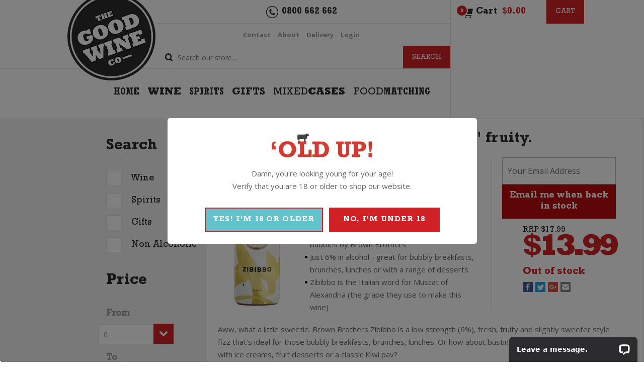

--- FILE ---
content_type: text/html; charset=UTF-8
request_url: https://www.thegoodwine.co.nz/wp-admin/admin-ajax.php?action=ajaxCheckAge
body_size: -428
content:
{"verified":0}

--- FILE ---
content_type: text/css; charset=utf-8
request_url: https://www.thegoodwine.co.nz/wp-content/cache/min/1/wp-content/plugins/addonsplus-wsc/assets/woocart.css?ver=1764570543
body_size: 569
content:
.wsc-wrapper{position:fixed;overflow:hidden;padding:10px 20px;background:#fff;color:#000;z-index:1000;width:100%;font-size:14px;text-align:center;background-position:center}.wsc-left-div{width:30%;display:inline-block;vertical-align:middle}.wsc-left-section-img{vertical-align:middle;display:inline-block}.wsc-left-section-img>img{vertical-align:middle;height:48px!important;max-height:48px!important;max-width:48px!important;-o-object-fit:contain!important;object-fit:contain!important}.wsc-left-section-details{vertical-align:middle;margin-left:10px;display:inline-block;text-align:left}.wsc-left-sec-star{line-height:20px}.wcs-review-count{display:inline-block}.wsc-center-div{line-height:20px;text-align:left;width:25%;display:inline-block;vertical-align:middle}.wsc-center-section-price>ins{text-decoration:none}.wsc-right-div{width:40%;display:inline-block;vertical-align:middle}.wsc-right-div>div{vertical-align:middle}.wsc-right-section-option{display:inline-block}.wsc-right-section-qty{display:inline-block;position:relative}.wsc-right-section-cart{display:inline-block}.wsc-cart-button{text-decoration:none;line-height:18px;cursor:pointer;padding:10px 10px;color:#fff;background-color:#444}.wsc-show-option-button{text-decoration:none;line-height:18px;cursor:pointer;padding:10px 10px;color:#fff;background-color:#444}.wsc-right-section-option>select{margin:0 5px;padding:8px 4px;max-width:55px!important;width:-webkit-fit-content;width:-moz-fit-content;width:fit-content;border-radius:0;height:38px;display:inline-block}.wcs-star-rating{display:inline-block;position:relative;height:14px;line-height:18px;font-size:14px;width:5.4em;font-family:star;color:red}.wcs-star-rating::before{content:"\73\73\73\73\73";color:#d3ced2;top:0;left:0;position:absolute}.wcs-star-rating span::before{content:"\53\53\53\53\53";top:0;left:0;position:absolute}.wcs-star-rating span{overflow:hidden;top:0;left:0;position:absolute;padding-top:1.5em}.wsc-input-group .wsc-button-minus,.wsc-input-group .wsc-button-plus{-webkit-appearance:button;cursor:pointer}.wsc-input-group input::-webkit-outer-spin-button,.wsc-input-group input::-webkit-inner-spin-button{-webkit-appearance:none}.wsc-input-group{text-align:center;-webkit-box-align:center;-ms-flex-align:center;align-items:center;clear:both;position:relative}.wsc-input-group .wsc-button-minus,.wsc-input-group .wsc-button-plus{vertical-align:middle;background-color:#eee;min-width:20px;-webkit-transition:all 300ms ease;transition:all 300ms ease;line-height:38px}.wsc-input-group input{margin-bottom:0}.wsc-input-group .wsc-button-minus,.wsc-input-group .wsc-button-plus{font-weight:700;height:38px;padding:0;position:relative}.wsc-input-group .wsc-button-minus,.wsc-input-group .wsc-button-plus{vertical-align:middle;background-color:#eee;max-width:22px;-webkit-transition:all 300ms ease;transition:all 300ms ease;line-height:38px}.wsc-input-group input{margin-bottom:0}.wsc-input-group .wsc-quantity-field{vertical-align:middle;position:relative;height:38px;text-align:center;width:30px;display:inline-block;font-size:13px;resize:vertical;border:none;border-radius:0px!important;-moz-appearance:textfield;-webkit-appearance:none;padding:0}.wsc-button-minus{right:-4px}.wsc-button-plus{left:-4px}.wsc-input-group input[type="number"]{display:inline-block;-moz-appearance:textfield;-webkit-appearance:none;padding:0;background-color:#fff;border:1px solid #e5e5e5;color:#858585}.wsc-input-group .wsc-button-minus,.wsc-input-group .wsc-button-plus{display:inline-block;color:#000;text-decoration:none;border-radius:0px!important;-webkit-border-radius:0px!important}.wsc-input-group input[type="number"]:focus{border:none}@media only screen and (max-width:768px){.wsc-wrapper{padding:10px 10px}.wsc-left-div{width:60%;text-align:left}.wsc-left-sec-product{max-width:16ch;overflow:hidden;white-space:nowrap}.wsc-center-div{width:36%;text-align:right}.wsc-center-section-price{display:inline-block}.wsc-center-section-stock{display:block}.wsc-right-div{margin-top:10px;text-align:center;width:100%}.wsc-right-section-option>select{margin:10px 5px;max-width:44px}.wsc-input-group .wsc-button-minus,.wsc-input-group .wsc-button-plus{vertical-align:middle;background-color:#eee;width:22px;-webkit-transition:all 300ms ease;transition:all 300ms ease;line-height:38px}}@-webkit-keyframes wiggle{0%{-webkit-transform:rotate(0deg);transform:rotate(0deg)}90%{-webkit-transform:rotate(0deg);transform:rotate(0deg)}93%{-webkit-transform:rotate(5deg);transform:rotate(5deg)}96%{-webkit-transform:rotate(-5deg);transform:rotate(-5deg)}100%{-webkit-transform:rotate(0deg);transform:rotate(0deg)}}@keyframes wiggle{0%{-webkit-transform:rotate(0deg);transform:rotate(0deg)}90%{-webkit-transform:rotate(0deg);transform:rotate(0deg)}93%{-webkit-transform:rotate(5deg);transform:rotate(5deg)}96%{-webkit-transform:rotate(-5deg);transform:rotate(-5deg)}100%{-webkit-transform:rotate(0deg);transform:rotate(0deg)}}@-webkit-keyframes horizontal{0%{-webkit-transform:translate3d(0,0,0);transform:translate3d(0,0,0)}90%{-webkit-transform:translate3d(0,0,0);transform:translate3d(0,0,0)}93%{-webkit-transform:translate3d(5px,0,0);transform:translate3d(5px,0,0)}96%{-webkit-transform:translate3d(-5px,0,0);transform:translate3d(-5px,0,0)}100%{-webkit-transform:translate3d(0,0,0);transform:translate3d(0,0,0)}}@keyframes horizontal{0%{-webkit-transform:translate3d(0,0,0);transform:translate3d(0,0,0)}90%{-webkit-transform:translate3d(0,0,0);transform:translate3d(0,0,0)}93%{-webkit-transform:translate3d(5px,0,0);transform:translate3d(5px,0,0)}96%{-webkit-transform:translate3d(-5px,0,0);transform:translate3d(-5px,0,0)}100%{-webkit-transform:translate3d(0,0,0);transform:translate3d(0,0,0)}}@-webkit-keyframes drop{0%{-webkit-transform:translate3d(0,0,0);transform:translate3d(0,0,0)}90%{-webkit-transform:translate3d(0,0,0);transform:translate3d(0,0,0)}93%{-webkit-transform:translate3d(0,-5px,0);transform:translate3d(0,-5px,0)}96%{-webkit-transform:translate3d(0,5px,0);transform:translate3d(0,5px,0)}100%{-webkit-transform:translate3d(0,0,0);transform:translate3d(0,0,0)}}@keyframes drop{0%{-webkit-transform:translate3d(0,0,0);transform:translate3d(0,0,0)}90%{-webkit-transform:translate3d(0,0,0);transform:translate3d(0,0,0)}93%{-webkit-transform:translate3d(0,-5px,0);transform:translate3d(0,-5px,0)}96%{-webkit-transform:translate3d(0,5px,0);transform:translate3d(0,5px,0)}100%{-webkit-transform:translate3d(0,0,0);transform:translate3d(0,0,0)}}.cart-loading{display:inline-block}.cart-loading-hide{display:none!important}.cart-text{display:inline-block}.cart-text-hide{display:none!important}

--- FILE ---
content_type: text/css; charset=utf-8
request_url: https://www.thegoodwine.co.nz/wp-content/cache/min/1/wp-content/themes/Zeald-Website-Theme/assets/css/multiselect-style.css?ver=1764570543
body_size: 860
content:
label{-webkit-touch-callout:none;-webkit-user-select:none;-khtml-user-select:none;-moz-user-select:none;-ms-user-select:none;-user-select:none}input[type=checkbox].css-checkbox{position:absolute;overflow:hidden;clip:rect(0 0 0 0);height:1px;width:1px;margin:-1px;padding:0;border:0}input[type=checkbox].css-checkbox+label.css-label{padding-left:20px;height:15px;display:inline-block;line-height:15px;background-repeat:no-repeat;background-position:0 0;vertical-align:middle;cursor:pointer}input[type=checkbox].css-checkbox:checked+label.css-label{background-position:0 -15px}input[type=checkbox].css-checkbox.lrg+label.css-label.lrg{padding-left:22px;height:20px;display:inline-block;line-height:20px;background-repeat:no-repeat;background-position:0 0;font-size:15px;vertical-align:middle;cursor:pointer;margin-bottom:10px}label.css-label.sml{padding-left:10px;height:15px;display:inline-block;line-height:14px;background-repeat:no-repeat;background-position:0 6px;font-size:9px;vertical-align:middle;cursor:pointer;margin-bottom:0}input[type=checkbox].css-checkbox.lrg:checked+label.css-label.lrg{background-position:0 -20px}input[type=checkbox].css-checkbox.sml:checked+label.css-label.sml{background-position:0 -26px}.gwCheckbox{background-image:url(/Image/checkbox.png)}.gwCheckboxsml{background-image:url(/Image/smlcheckbox.png)}.active{color:#373737}.inActive{color:#9b9b9b}#refineImg{background-image:url(/Image/refine.png);background-repeat:no-repeat;height:58px;margin:0 auto}#refineBox{position:relative;display:inline-block;background-color:#fff;font-family:Rockwell,Arial,Verdana,Helvetica;font-size:18px;width:137px}.box{position:static;display:inline-block;width:135px;overflow:visible;margin-bottom:5px}#wineOptions{display:none}#beerOptions{display:none}#giftOptions{display:none}#nonAlchoOptions{display:none}.spacer{background:#e1ded9;clear:both;float:none;width:147px;margin:7px 0 7px;border:none}.thin{height:1px}.thick{height:7px}.ui-multiselect{padding:2px 0 2px 4px;text-align:left;margin-bottom:5px}.ui-multiselect span.ui-icon{float:right}.ui-multiselect-single .ui-multiselect-checkboxes input{position:absolute!important;top:auto!important;left:-9999px}.ui-multiselect-single .ui-multiselect-checkboxes label{padding:5px!important}.ui-multiselect-header{margin-bottom:3px;padding:3px 0 3px 4px}.ui-multiselect-header ul{font-size:.9em}.ui-multiselect-header ul li{float:left;padding:0 10px 0 0}.ui-multiselect-header a{text-decoration:none}.ui-multiselect-header a:hover{text-decoration:underline}.ui-multiselect-header span.ui-icon{float:left}.ui-multiselect-header li.ui-multiselect-close{float:right;text-align:right;padding-right:0}.ui-multiselect-menu{display:none;padding:3px;position:absolute;z-index:10000;text-align:left}.ui-multiselect-checkboxes{position:relative;overflow-y:scroll}.ui-multiselect-checkboxes label{cursor:default;display:block;border:1px solid transparent;padding:1px 1px}.ui-multiselect-checkboxes label input{position:relative;top:1px}.ui-multiselect-checkboxes li{clear:both;font-size:.9em;padding-right:3px}.ui-multiselect-checkboxes li.ui-multiselect-optgroup-label{text-align:left;font-weight:700;font-size:12px}.ui-multiselect-checkboxes li.ui-multiselect-optgroup-label a{display:block;padding:1px;margin:1px 0;text-decoration:none}* html .ui-multiselect-checkboxes label{border:none}.ui-widget .ui-widget{font-size:10px}.ui-widget-content{border:1px solid #ddd;background:#eee;color:#333}.ui-widget-content a{color:#333}.ui-widget-header{border:1px solid #e78f08;background:#f6a828;color:#fff;font-weight:700}.ui-widget-header a{color:#fff}.ui-corner-all,.ui-corner-top,.ui-corner-left,.ui-corner-tl{border-top-left-radius:0}.ui-corner-all,.ui-corner-top,.ui-corner-right,.ui-corner-tr{border-top-right-radius:0}.ui-corner-all,.ui-corner-bottom,.ui-corner-left,.ui-corner-bl{border-bottom-left-radius:0}.ui-corner-all,.ui-corner-bottom,.ui-corner-right,.ui-corner-br{border-bottom-right-radius:0}.ui-helper-hidden{display:none}.ui-helper-hidden-accessible{border:0;clip:rect(0 0 0 0);height:1px;margin:-1px;overflow:hidden;padding:0;position:absolute;width:1px}.ui-helper-reset{margin:0;padding:0;border:0;outline:0;line-height:1.3;text-decoration:none;font-size:100%;list-style:none}.ui-helper-clearfix:before,.ui-helper-clearfix:after{content:"";display:table;border-collapse:collapse}.ui-helper-clearfix:after{clear:both}.ui-helper-clearfix{min-height:0}.ui-helper-zfix{width:100%;height:100%;top:0;left:0;position:absolute;opacity:0;filter:Alpha(Opacity=0)}.ui-front{z-index:100}.ui-icon{display:block;text-indent:-99999px;overflow:hidden;background-repeat:no-repeat}.ui-state-default,.ui-widget-content .ui-state-default,.ui-widget-header .ui-state-default{border:1px solid #ccc;font-weight:400;background:#f6f6f6 url(/Image/dropdown.png) right center no-repeat}.ui-state-default a,.ui-state-default a:link,.ui-state-default a:visited{color:#1c94c4;text-decoration:none}.ui-state-hover,.ui-widget-content .ui-state-hover,.ui-widget-header .ui-state-hover,.ui-state-focus,.ui-widget-content .ui-state-focus,.ui-widget-header .ui-state-focus{border:1px solid #ccc;font-weight:700;background:url(/Image/dropdown.png) right center no-repeat}.ui-state-hover a,.ui-state-hover a:hover,.ui-state-hover a:link,.ui-state-hover a:visited{color:#c77405;text-decoration:none}.ui-state-active,.ui-widget-content .ui-state-active,.ui-widget-header .ui-state-active{border:1px solid #fbd850;background:#fff;font-weight:700}.ui-state-active a,.ui-state-active a:link,.ui-state-active a:visited{font-weight:700}.cash{border:1px solid #ccc;font-weight:400;background:#f6f6f6;height:18px;width:50px}.before{color:#d2d2d2;font-family:Rockwell,Arial,Verdana,Helvetica;font-size:12px;float:right;font-weight:700;width:10px}.cashInput{float:right}.from{float:left}#Cash_lbl{font-size:15px}#errmsg{color:red;font-size:15px;font-weight:700}button.ui-multiselect{display:block;padding:0;margin:0;background:#fff;line-height:38px;height:38px;text-indent:10px}.ui-multiselect-checkboxes li{margin-bottom:5px}

--- FILE ---
content_type: text/css; charset=utf-8
request_url: https://www.thegoodwine.co.nz/wp-content/cache/min/1/wp-content/themes/Zeald-Website-Theme/assets/css/prettyPhoto.css?ver=1764570543
body_size: 2190
content:
div.pp_default .pp_top,div.pp_default .pp_top .pp_middle,div.pp_default .pp_top .pp_left,div.pp_default .pp_top .pp_right,div.pp_default .pp_bottom,div.pp_default .pp_bottom .pp_left,div.pp_default .pp_bottom .pp_middle,div.pp_default .pp_bottom .pp_right{height:13px}div.pp_default .pp_top .pp_left{background:url(../../../../../../../../themes/Zeald-Website-Theme/assets/images/sprite.png) -78px -93px no-repeat}div.pp_default .pp_top .pp_middle{background:url(../../../../../../../../themes/Zeald-Website-Theme/assets/images/sprite_x.png) top left repeat-x}div.pp_default .pp_top .pp_right{background:url(../../../../../../../../themes/Zeald-Website-Theme/assets/images/sprite.png) -112px -93px no-repeat}div.pp_default .pp_content .ppt{color:#f8f8f8}div.pp_default .pp_content_container .pp_left{background:url(../../../../../../../../themes/Zeald-Website-Theme/assets/images/sprite_y.png) -7px 0 repeat-y;padding-left:13px}div.pp_default .pp_content_container .pp_right{background:url(../../../../../../../../themes/Zeald-Website-Theme/assets/images/sprite_y.png) top right repeat-y;padding-right:13px}div.pp_default .pp_next:hover{background:url(../../../../../../../../themes/Zeald-Website-Theme/assets/images/sprite_next.png) center right no-repeat;cursor:pointer}div.pp_default .pp_previous:hover{background:url(../../../../../../../../themes/Zeald-Website-Theme/assets/images/sprite_prev.png) center left no-repeat;cursor:pointer}div.pp_default .pp_expand{background:url(../../../../../../../../themes/Zeald-Website-Theme/assets/images/sprite.png) 0 -29px no-repeat;cursor:pointer;width:28px;height:28px}div.pp_default .pp_expand:hover{background:url(../../../../../../../../themes/Zeald-Website-Theme/assets/images/sprite.png) 0 -56px no-repeat;cursor:pointer}div.pp_default .pp_contract{background:url(../../../../../../../../themes/Zeald-Website-Theme/assets/images/sprite.png) 0 -84px no-repeat;cursor:pointer;width:28px;height:28px}div.pp_default .pp_contract:hover{background:url(../../../../../../../../themes/Zeald-Website-Theme/assets/images/sprite.png) 0 -113px no-repeat;cursor:pointer}div.pp_default .pp_close{width:30px;height:30px;background:url(../../../../../../../../themes/Zeald-Website-Theme/assets/images/sprite.png) 2px 1px no-repeat;cursor:pointer}div.pp_default .pp_gallery ul li a{background:url(../../../../../../../../themes/Zeald-Website-Theme/assets/images/default_thumb.png) center center #f8f8f8;border:1px solid #aaa}div.pp_default .pp_social{margin-top:7px}div.pp_default .pp_gallery a.pp_arrow_previous,div.pp_default .pp_gallery a.pp_arrow_next{position:static;left:auto}div.pp_default .pp_nav .pp_play,div.pp_default .pp_nav .pp_pause{background:url(../../../../../../../../themes/Zeald-Website-Theme/assets/images/sprite.png) -51px 1px no-repeat;height:30px;width:30px}div.pp_default .pp_nav .pp_pause{background-position:-51px -29px}div.pp_default a.pp_arrow_previous,div.pp_default a.pp_arrow_next{background:url(../../../../../../../../themes/Zeald-Website-Theme/assets/images/sprite.png) -31px -3px no-repeat;height:20px;width:20px;margin:4px 0 0}div.pp_default a.pp_arrow_next{left:52px;background-position:-82px -3px}div.pp_default .pp_content_container .pp_details{margin-top:5px}div.pp_default .pp_nav{clear:none;height:30px;width:110px;position:relative}div.pp_default .pp_nav .currentTextHolder{font-family:Georgia;font-style:italic;color:#999;font-size:11px;left:75px;line-height:25px;position:absolute;top:2px;margin:0;padding:0 0 0 10px}div.pp_default .pp_close:hover,div.pp_default .pp_nav .pp_play:hover,div.pp_default .pp_nav .pp_pause:hover,div.pp_default .pp_arrow_next:hover,div.pp_default .pp_arrow_previous:hover{opacity:.7}div.pp_default .pp_description{font-size:11px;font-weight:700;line-height:14px;margin:5px 50px 5px 0}div.pp_default .pp_bottom .pp_left{background:url(../../../../../../../../themes/Zeald-Website-Theme/assets/images/sprite.png) -78px -127px no-repeat}div.pp_default .pp_bottom .pp_middle{background:url(../../../../../../../../themes/Zeald-Website-Theme/assets/images/sprite_x.png) bottom left repeat-x}div.pp_default .pp_bottom .pp_right{background:url(../../../../../../../../themes/Zeald-Website-Theme/assets/images/sprite.png) -112px -127px no-repeat}div.pp_default .pp_loaderIcon{background:url(../../../../../../../../themes/Zeald-Website-Theme/assets/images/loader.gif) center center no-repeat}div.light_rounded .pp_top .pp_left{background:url(../../../../../../../../themes/Zeald-Website-Theme/assets/images/prettyPhoto/light_rounded/sprite.png) -88px -53px no-repeat}div.light_rounded .pp_top .pp_right{background:url(../../../../../../../../themes/Zeald-Website-Theme/assets/images/prettyPhoto/light_rounded/sprite.png) -110px -53px no-repeat}div.light_rounded .pp_next:hover{background:url(../../../../../../../../themes/Zeald-Website-Theme/assets/images/prettyPhoto/light_rounded/btnNext.png) center right no-repeat;cursor:pointer}div.light_rounded .pp_previous:hover{background:url(../../../../../../../../themes/Zeald-Website-Theme/assets/images/prettyPhoto/light_rounded/btnPrevious.png) center left no-repeat;cursor:pointer}div.light_rounded .pp_expand{background:url(../../../../../../../../themes/Zeald-Website-Theme/assets/images/prettyPhoto/light_rounded/sprite.png) -31px -26px no-repeat;cursor:pointer}div.light_rounded .pp_expand:hover{background:url(../../../../../../../../themes/Zeald-Website-Theme/assets/images/prettyPhoto/light_rounded/sprite.png) -31px -47px no-repeat;cursor:pointer}div.light_rounded .pp_contract{background:url(../../../../../../../../themes/Zeald-Website-Theme/assets/images/prettyPhoto/light_rounded/sprite.png) 0 -26px no-repeat;cursor:pointer}div.light_rounded .pp_contract:hover{background:url(../../../../../../../../themes/Zeald-Website-Theme/assets/images/prettyPhoto/light_rounded/sprite.png) 0 -47px no-repeat;cursor:pointer}div.light_rounded .pp_close{width:75px;height:22px;background:url(../../../../../../../../themes/Zeald-Website-Theme/assets/images/prettyPhoto/light_rounded/sprite.png) -1px -1px no-repeat;cursor:pointer}div.light_rounded .pp_nav .pp_play{background:url(../../../../../../../../themes/Zeald-Website-Theme/assets/images/prettyPhoto/light_rounded/sprite.png) -1px -100px no-repeat;height:15px;width:14px}div.light_rounded .pp_nav .pp_pause{background:url(../../../../../../../../themes/Zeald-Website-Theme/assets/images/prettyPhoto/light_rounded/sprite.png) -24px -100px no-repeat;height:15px;width:14px}div.light_rounded .pp_arrow_previous{background:url(../../../../../../../../themes/Zeald-Website-Theme/assets/images/prettyPhoto/light_rounded/sprite.png) 0 -71px no-repeat}div.light_rounded .pp_arrow_next{background:url(../../../../../../../../themes/Zeald-Website-Theme/assets/images/prettyPhoto/light_rounded/sprite.png) -22px -71px no-repeat}div.light_rounded .pp_bottom .pp_left{background:url(../../../../../../../../themes/Zeald-Website-Theme/assets/images/prettyPhoto/light_rounded/sprite.png) -88px -80px no-repeat}div.light_rounded .pp_bottom .pp_right{background:url(../../../../../../../../themes/Zeald-Website-Theme/assets/images/prettyPhoto/light_rounded/sprite.png) -110px -80px no-repeat}div.dark_rounded .pp_top .pp_left{background:url(../../../../../../../../themes/Zeald-Website-Theme/assets/images/prettyPhoto/dark_rounded/sprite.png) -88px -53px no-repeat}div.dark_rounded .pp_top .pp_right{background:url(../../../../../../../../themes/Zeald-Website-Theme/assets/images/prettyPhoto/dark_rounded/sprite.png) -110px -53px no-repeat}div.dark_rounded .pp_content_container .pp_left{background:url(../../../../../../../../themes/Zeald-Website-Theme/assets/images/prettyPhoto/dark_rounded/contentPattern.png) top left repeat-y}div.dark_rounded .pp_content_container .pp_right{background:url(../../../../../../../../themes/Zeald-Website-Theme/assets/images/prettyPhoto/dark_rounded/contentPattern.png) top right repeat-y}div.dark_rounded .pp_next:hover{background:url(../../../../../../../../themes/Zeald-Website-Theme/assets/images/prettyPhoto/dark_rounded/btnNext.png) center right no-repeat;cursor:pointer}div.dark_rounded .pp_previous:hover{background:url(../../../../../../../../themes/Zeald-Website-Theme/assets/images/prettyPhoto/dark_rounded/btnPrevious.png) center left no-repeat;cursor:pointer}div.dark_rounded .pp_expand{background:url(../../../../../../../../themes/Zeald-Website-Theme/assets/images/prettyPhoto/dark_rounded/sprite.png) -31px -26px no-repeat;cursor:pointer}div.dark_rounded .pp_expand:hover{background:url(../../../../../../../../themes/Zeald-Website-Theme/assets/images/prettyPhoto/dark_rounded/sprite.png) -31px -47px no-repeat;cursor:pointer}div.dark_rounded .pp_contract{background:url(../../../../../../../../themes/Zeald-Website-Theme/assets/images/prettyPhoto/dark_rounded/sprite.png) 0 -26px no-repeat;cursor:pointer}div.dark_rounded .pp_contract:hover{background:url(../../../../../../../../themes/Zeald-Website-Theme/assets/images/prettyPhoto/dark_rounded/sprite.png) 0 -47px no-repeat;cursor:pointer}div.dark_rounded .pp_close{width:75px;height:22px;background:url(../../../../../../../../themes/Zeald-Website-Theme/assets/images/prettyPhoto/dark_rounded/sprite.png) -1px -1px no-repeat;cursor:pointer}div.dark_rounded .pp_description{margin-right:85px;color:#fff}div.dark_rounded .pp_nav .pp_play{background:url(../../../../../../../../themes/Zeald-Website-Theme/assets/images/prettyPhoto/dark_rounded/sprite.png) -1px -100px no-repeat;height:15px;width:14px}div.dark_rounded .pp_nav .pp_pause{background:url(../../../../../../../../themes/Zeald-Website-Theme/assets/images/prettyPhoto/dark_rounded/sprite.png) -24px -100px no-repeat;height:15px;width:14px}div.dark_rounded .pp_arrow_previous{background:url(../../../../../../../../themes/Zeald-Website-Theme/assets/images/prettyPhoto/dark_rounded/sprite.png) 0 -71px no-repeat}div.dark_rounded .pp_arrow_next{background:url(../../../../../../../../themes/Zeald-Website-Theme/assets/images/prettyPhoto/dark_rounded/sprite.png) -22px -71px no-repeat}div.dark_rounded .pp_bottom .pp_left{background:url(../../../../../../../../themes/Zeald-Website-Theme/assets/images/prettyPhoto/dark_rounded/sprite.png) -88px -80px no-repeat}div.dark_rounded .pp_bottom .pp_right{background:url(../../../../../../../../themes/Zeald-Website-Theme/assets/images/prettyPhoto/dark_rounded/sprite.png) -110px -80px no-repeat}div.dark_rounded .pp_loaderIcon{background:url(../../../../../../../../themes/Zeald-Website-Theme/assets/images/prettyPhoto/dark_rounded/loader.gif) center center no-repeat}div.dark_square .pp_left,div.dark_square .pp_middle,div.dark_square .pp_right,div.dark_square .pp_content{background:#000}div.dark_square .pp_description{color:#fff;margin:0 85px 0 0}div.dark_square .pp_loaderIcon{background:url(../../../../../../../../themes/Zeald-Website-Theme/assets/images/prettyPhoto/dark_square/loader.gif) center center no-repeat}div.dark_square .pp_expand{background:url(../../../../../../../../themes/Zeald-Website-Theme/assets/images/prettyPhoto/dark_square/sprite.png) -31px -26px no-repeat;cursor:pointer}div.dark_square .pp_expand:hover{background:url(../../../../../../../../themes/Zeald-Website-Theme/assets/images/prettyPhoto/dark_square/sprite.png) -31px -47px no-repeat;cursor:pointer}div.dark_square .pp_contract{background:url(../../../../../../../../themes/Zeald-Website-Theme/assets/images/prettyPhoto/dark_square/sprite.png) 0 -26px no-repeat;cursor:pointer}div.dark_square .pp_contract:hover{background:url(../../../../../../../../themes/Zeald-Website-Theme/assets/images/prettyPhoto/dark_square/sprite.png) 0 -47px no-repeat;cursor:pointer}div.dark_square .pp_close{width:75px;height:22px;background:url(../../../../../../../../themes/Zeald-Website-Theme/assets/images/prettyPhoto/dark_square/sprite.png) -1px -1px no-repeat;cursor:pointer}div.dark_square .pp_nav{clear:none}div.dark_square .pp_nav .pp_play{background:url(../../../../../../../../themes/Zeald-Website-Theme/assets/images/prettyPhoto/dark_square/sprite.png) -1px -100px no-repeat;height:15px;width:14px}div.dark_square .pp_nav .pp_pause{background:url(../../../../../../../../themes/Zeald-Website-Theme/assets/images/prettyPhoto/dark_square/sprite.png) -24px -100px no-repeat;height:15px;width:14px}div.dark_square .pp_arrow_previous{background:url(../../../../../../../../themes/Zeald-Website-Theme/assets/images/prettyPhoto/dark_square/sprite.png) 0 -71px no-repeat}div.dark_square .pp_arrow_next{background:url(../../../../../../../../themes/Zeald-Website-Theme/assets/images/prettyPhoto/dark_square/sprite.png) -22px -71px no-repeat}div.dark_square .pp_next:hover{background:url(../../../../../../../../themes/Zeald-Website-Theme/assets/images/prettyPhoto/dark_square/btnNext.png) center right no-repeat;cursor:pointer}div.dark_square .pp_previous:hover{background:url(../../../../../../../../themes/Zeald-Website-Theme/assets/images/prettyPhoto/dark_square/btnPrevious.png) center left no-repeat;cursor:pointer}div.light_square .pp_expand{background:url(../../../../../../../../themes/Zeald-Website-Theme/assets/images/prettyPhoto/light_square/sprite.png) -31px -26px no-repeat;cursor:pointer}div.light_square .pp_expand:hover{background:url(../../../../../../../../themes/Zeald-Website-Theme/assets/images/prettyPhoto/light_square/sprite.png) -31px -47px no-repeat;cursor:pointer}div.light_square .pp_contract{background:url(../../../../../../../../themes/Zeald-Website-Theme/assets/images/prettyPhoto/light_square/sprite.png) 0 -26px no-repeat;cursor:pointer}div.light_square .pp_contract:hover{background:url(../../../../../../../../themes/Zeald-Website-Theme/assets/images/prettyPhoto/light_square/sprite.png) 0 -47px no-repeat;cursor:pointer}div.light_square .pp_close{width:75px;height:22px;background:url(../../../../../../../../themes/Zeald-Website-Theme/assets/images/prettyPhoto/light_square/sprite.png) -1px -1px no-repeat;cursor:pointer}div.light_square .pp_nav .pp_play{background:url(../../../../../../../../themes/Zeald-Website-Theme/assets/images/prettyPhoto/light_square/sprite.png) -1px -100px no-repeat;height:15px;width:14px}div.light_square .pp_nav .pp_pause{background:url(../../../../../../../../themes/Zeald-Website-Theme/assets/images/prettyPhoto/light_square/sprite.png) -24px -100px no-repeat;height:15px;width:14px}div.light_square .pp_arrow_previous{background:url(../../../../../../../../themes/Zeald-Website-Theme/assets/images/prettyPhoto/light_square/sprite.png) 0 -71px no-repeat}div.light_square .pp_arrow_next{background:url(../../../../../../../../themes/Zeald-Website-Theme/assets/images/prettyPhoto/light_square/sprite.png) -22px -71px no-repeat}div.light_square .pp_next:hover{background:url(../../../../../../../../themes/Zeald-Website-Theme/assets/images/prettyPhoto/light_square/btnNext.png) center right no-repeat;cursor:pointer}div.light_square .pp_previous:hover{background:url(../../../../../../../../themes/Zeald-Website-Theme/assets/images/prettyPhoto/light_square/btnPrevious.png) center left no-repeat;cursor:pointer}div.facebook .pp_top .pp_left{background:url(../../../../../../../../themes/Zeald-Website-Theme/assets/images/prettyPhoto/facebook/sprite.png) -88px -53px no-repeat}div.facebook .pp_top .pp_middle{background:url(../../../../../../../../themes/Zeald-Website-Theme/assets/images/prettyPhoto/facebook/contentPatternTop.png) top left repeat-x}div.facebook .pp_top .pp_right{background:url(../../../../../../../../themes/Zeald-Website-Theme/assets/images/prettyPhoto/facebook/sprite.png) -110px -53px no-repeat}div.facebook .pp_content_container .pp_left{background:url(../../../../../../../../themes/Zeald-Website-Theme/assets/images/prettyPhoto/facebook/contentPatternLeft.png) top left repeat-y}div.facebook .pp_content_container .pp_right{background:url(../../../../../../../../themes/Zeald-Website-Theme/assets/images/prettyPhoto/facebook/contentPatternRight.png) top right repeat-y}div.facebook .pp_expand{background:url(../../../../../../../../themes/Zeald-Website-Theme/assets/images/prettyPhoto/facebook/sprite.png) -31px -26px no-repeat;cursor:pointer}div.facebook .pp_expand:hover{background:url(../../../../../../../../themes/Zeald-Website-Theme/assets/images/prettyPhoto/facebook/sprite.png) -31px -47px no-repeat;cursor:pointer}div.facebook .pp_contract{background:url(../../../../../../../../themes/Zeald-Website-Theme/assets/images/prettyPhoto/facebook/sprite.png) 0 -26px no-repeat;cursor:pointer}div.facebook .pp_contract:hover{background:url(../../../../../../../../themes/Zeald-Website-Theme/assets/images/prettyPhoto/facebook/sprite.png) 0 -47px no-repeat;cursor:pointer}div.facebook .pp_close{width:22px;height:22px;background:url(../../../../../../../../themes/Zeald-Website-Theme/assets/images/prettyPhoto/facebook/sprite.png) -1px -1px no-repeat;cursor:pointer}div.facebook .pp_description{margin:0 37px 0 0}div.facebook .pp_loaderIcon{background:url(../../../../../../../../themes/Zeald-Website-Theme/assets/images/prettyPhoto/facebook/loader.gif) center center no-repeat}div.facebook .pp_arrow_previous{background:url(../../../../../../../../themes/Zeald-Website-Theme/assets/images/prettyPhoto/facebook/sprite.png) 0 -71px no-repeat;height:22px;margin-top:0;width:22px}div.facebook .pp_arrow_previous.disabled{background-position:0 -96px;cursor:default}div.facebook .pp_arrow_next{background:url(../../../../../../../../themes/Zeald-Website-Theme/assets/images/prettyPhoto/facebook/sprite.png) -32px -71px no-repeat;height:22px;margin-top:0;width:22px}div.facebook .pp_arrow_next.disabled{background-position:-32px -96px;cursor:default}div.facebook .pp_nav{margin-top:0}div.facebook .pp_nav p{font-size:15px;padding:0 3px 0 4px}div.facebook .pp_nav .pp_play{background:url(../../../../../../../../themes/Zeald-Website-Theme/assets/images/prettyPhoto/facebook/sprite.png) -1px -123px no-repeat;height:22px;width:22px}div.facebook .pp_nav .pp_pause{background:url(../../../../../../../../themes/Zeald-Website-Theme/assets/images/prettyPhoto/facebook/sprite.png) -32px -123px no-repeat;height:22px;width:22px}div.facebook .pp_next:hover{background:url(../../../../../../../../themes/Zeald-Website-Theme/assets/images/prettyPhoto/facebook/btnNext.png) center right no-repeat;cursor:pointer}div.facebook .pp_previous:hover{background:url(../../../../../../../../themes/Zeald-Website-Theme/assets/images/prettyPhoto/facebook/btnPrevious.png) center left no-repeat;cursor:pointer}div.facebook .pp_bottom .pp_left{background:url(../../../../../../../../themes/Zeald-Website-Theme/assets/images/prettyPhoto/facebook/sprite.png) -88px -80px no-repeat}div.facebook .pp_bottom .pp_middle{background:url(../../../../../../../../themes/Zeald-Website-Theme/assets/images/prettyPhoto/facebook/contentPatternBottom.png) top left repeat-x}div.facebook .pp_bottom .pp_right{background:url(../../../../../../../../themes/Zeald-Website-Theme/assets/images/prettyPhoto/facebook/sprite.png) -110px -80px no-repeat}div.pp_pic_holder a:focus{outline:none}div.pp_overlay{background:#000;display:none;left:0;position:absolute;top:0;width:100%;z-index:9500}div.pp_pic_holder{display:none;position:absolute;width:100px;z-index:10000}.pp_content{height:40px;min-width:40px}* html .pp_content{width:40px}.pp_content_container{position:relative;text-align:left;width:100%}.pp_content_container .pp_left{padding-left:20px}.pp_content_container .pp_right{padding-right:20px}.pp_content_container .pp_details{float:left;margin:10px 0 2px}.pp_description{display:none;margin:0}.pp_social{float:left;margin:0}.pp_social .facebook{float:left;margin-left:5px;width:55px;overflow:hidden}.pp_social .twitter{float:left}.pp_nav{clear:right;float:left;margin:3px 10px 0 0}.pp_nav p{float:left;white-space:nowrap;margin:2px 4px}.pp_nav .pp_play,.pp_nav .pp_pause{float:left;margin-right:4px;text-indent:-10000px}a.pp_arrow_previous,a.pp_arrow_next{display:block;float:left;height:15px;margin-top:3px;overflow:hidden;text-indent:-10000px;width:14px}.pp_hoverContainer{position:absolute;top:0;width:100%;z-index:2000}.pp_gallery{display:none;left:50%;margin-top:-50px;position:absolute;z-index:10000}.pp_gallery div{float:left;overflow:hidden;position:relative}.pp_gallery ul{float:left;height:35px;position:relative;white-space:nowrap;margin:0 0 0 5px;padding:0}.pp_gallery ul a{border:1px rgba(0,0,0,.5) solid;display:block;float:left;height:33px;overflow:hidden}.pp_gallery ul a img{border:0}.pp_gallery li{display:block;float:left;margin:0 5px 0 0;padding:0}.pp_gallery li.default a{background:url(../../../../../../../../themes/Zeald-Website-Theme/assets/images/prettyPhoto/facebook/default_thumbnail.gif) 0 0 no-repeat;display:block;height:33px;width:50px}.pp_gallery .pp_arrow_previous,.pp_gallery .pp_arrow_next{margin-top:7px!important}a.pp_next{background:url(../../../../../../../../themes/Zeald-Website-Theme/assets/images/prettyPhoto/light_rounded/btnNext.png) 10000px 10000px no-repeat;display:block;float:right;height:100%;text-indent:-10000px;width:49%}a.pp_previous{background:url(../../../../../../../../themes/Zeald-Website-Theme/assets/images/prettyPhoto/light_rounded/btnNext.png) 10000px 10000px no-repeat;display:block;float:left;height:100%;text-indent:-10000px;width:49%}a.pp_expand,a.pp_contract{cursor:pointer;display:none;height:20px;position:absolute;right:30px;text-indent:-10000px;top:10px;width:20px;z-index:20000}a.pp_close{position:absolute;right:0;top:0;display:block;line-height:22px;text-indent:-10000px}.pp_loaderIcon{display:block;height:24px;left:50%;position:absolute;top:50%;width:24px;margin:-12px 0 0 -12px}#pp_full_res{line-height:1!important}#pp_full_res .pp_inline{text-align:left}#pp_full_res .pp_inline p{margin:0 0 15px}div.ppt{color:#fff;display:none;font-size:17px;z-index:9999;margin:0 0 5px 15px}div.pp_default .pp_content,div.light_rounded .pp_content{background-color:#fff}div.pp_default #pp_full_res .pp_inline,div.light_rounded .pp_content .ppt,div.light_rounded #pp_full_res .pp_inline,div.light_square .pp_content .ppt,div.light_square #pp_full_res .pp_inline,div.facebook .pp_content .ppt,div.facebook #pp_full_res .pp_inline{color:#000}div.pp_default .pp_gallery ul li a:hover,div.pp_default .pp_gallery ul li.selected a,.pp_gallery ul a:hover,.pp_gallery li.selected a{border-color:#fff}div.pp_default .pp_details,div.light_rounded .pp_details,div.dark_rounded .pp_details,div.dark_square .pp_details,div.light_square .pp_details,div.facebook .pp_details{position:relative}div.light_rounded .pp_top .pp_middle,div.light_rounded .pp_content_container .pp_left,div.light_rounded .pp_content_container .pp_right,div.light_rounded .pp_bottom .pp_middle,div.light_square .pp_left,div.light_square .pp_middle,div.light_square .pp_right,div.light_square .pp_content,div.facebook .pp_content{background:#fff}div.light_rounded .pp_description,div.light_square .pp_description{margin-right:85px}div.light_rounded .pp_gallery a.pp_arrow_previous,div.light_rounded .pp_gallery a.pp_arrow_next,div.dark_rounded .pp_gallery a.pp_arrow_previous,div.dark_rounded .pp_gallery a.pp_arrow_next,div.dark_square .pp_gallery a.pp_arrow_previous,div.dark_square .pp_gallery a.pp_arrow_next,div.light_square .pp_gallery a.pp_arrow_previous,div.light_square .pp_gallery a.pp_arrow_next{margin-top:12px!important}div.light_rounded .pp_arrow_previous.disabled,div.dark_rounded .pp_arrow_previous.disabled,div.dark_square .pp_arrow_previous.disabled,div.light_square .pp_arrow_previous.disabled{background-position:0 -87px;cursor:default}div.light_rounded .pp_arrow_next.disabled,div.dark_rounded .pp_arrow_next.disabled,div.dark_square .pp_arrow_next.disabled,div.light_square .pp_arrow_next.disabled{background-position:-22px -87px;cursor:default}div.light_rounded .pp_loaderIcon,div.light_square .pp_loaderIcon{background:url(../../../../../../../../themes/Zeald-Website-Theme/assets/images/prettyPhoto/light_rounded/loader.gif) center center no-repeat}div.dark_rounded .pp_top .pp_middle,div.dark_rounded .pp_content,div.dark_rounded .pp_bottom .pp_middle{background:url(../../../../../../../../themes/Zeald-Website-Theme/assets/images/prettyPhoto/dark_rounded/contentPattern.png) top left repeat}div.dark_rounded .currentTextHolder,div.dark_square .currentTextHolder{color:#c4c4c4}div.dark_rounded #pp_full_res .pp_inline,div.dark_square #pp_full_res .pp_inline{color:#fff}.pp_top,.pp_bottom{height:20px;position:relative}* html .pp_top,* html .pp_bottom{padding:0 20px}.pp_top .pp_left,.pp_bottom .pp_left{height:20px;left:0;position:absolute;width:20px}.pp_top .pp_middle,.pp_bottom .pp_middle{height:20px;left:20px;position:absolute;right:20px}* html .pp_top .pp_middle,* html .pp_bottom .pp_middle{left:0;position:static}.pp_top .pp_right,.pp_bottom .pp_right{height:20px;left:auto;position:absolute;right:0;top:0;width:20px}.pp_fade,.pp_gallery li.default a img{display:none}

--- FILE ---
content_type: text/css; charset=utf-8
request_url: https://www.thegoodwine.co.nz/wp-content/cache/min/1/wp-content/themes/Zeald-Website-Theme/assets/fonts/rockwellstd2/rockwellstd.css?ver=1764570543
body_size: -112
content:
@font-face{font-display:swap;font-family:'RockwellStd';src:url(../../../../../../../../../themes/Zeald-Website-Theme/assets/fonts/rockwellstd2/RockwellStd.eot);src:url('../../../../../../../../../themes/Zeald-Website-Theme/assets/fonts/rockwellstd2/RockwellStd.eot?#iefix') format('embedded-opentype'),url(../../../../../../../../../themes/Zeald-Website-Theme/assets/fonts/rockwellstd2/RockwellStd.woff) format('woff'),url(../../../../../../../../../themes/Zeald-Website-Theme/assets/fonts/rockwellstd2/RockwellStd.ttf) format('truetype');font-weight:400;font-style:normal}@font-face{font-display:swap;font-family:'RockwellStd-Bold';src:url(../../../../../../../../../themes/Zeald-Website-Theme/assets/fonts/rockwellstd2/RockwellStd-Bold.eot);src:url('../../../../../../../../../themes/Zeald-Website-Theme/assets/fonts/rockwellstd2/RockwellStd-Bold.eot?#iefix') format('embedded-opentype'),url(../../../../../../../../../themes/Zeald-Website-Theme/assets/fonts/rockwellstd2/RockwellStd-Bold.woff) format('woff'),url(../../../../../../../../../themes/Zeald-Website-Theme/assets/fonts/rockwellstd2/RockwellStd-Bold.ttf) format('truetype');font-weight:400;font-style:normal}@font-face{font-display:swap;font-family:'RockwellStd-BoldCondensed';src:url(../../../../../../../../../themes/Zeald-Website-Theme/assets/fonts/rockwellstd2/RockwellStd-BoldCondensed.eot);src:url('../../../../../../../../../themes/Zeald-Website-Theme/assets/fonts/rockwellstd2/RockwellStd-BoldCondensed.eot?#iefix') format('embedded-opentype'),url(../../../../../../../../../themes/Zeald-Website-Theme/assets/fonts/rockwellstd2/RockwellStd-BoldCondensed.woff) format('woff'),url(../../../../../../../../../themes/Zeald-Website-Theme/assets/fonts/rockwellstd2/RockwellStd-BoldCondensed.ttf) format('truetype');font-weight:400;font-style:normal}@font-face{font-display:swap;font-family:'RockwellStd-BoldItalic';src:url(../../../../../../../../../themes/Zeald-Website-Theme/assets/fonts/rockwellstd2/RockwellStd-BoldItalic.eot);src:url('../../../../../../../../../themes/Zeald-Website-Theme/assets/fonts/rockwellstd2/RockwellStd-BoldItalic.eot?#iefix') format('embedded-opentype'),url(../../../../../../../../../themes/Zeald-Website-Theme/assets/fonts/rockwellstd2/RockwellStd-BoldItalic.woff) format('woff'),url(../../../../../../../../../themes/Zeald-Website-Theme/assets/fonts/rockwellstd2/RockwellStd-BoldItalic.ttf) format('truetype');font-weight:400;font-style:normal}@font-face{font-display:swap;font-family:'RockwellStd-Condensed';src:url(../../../../../../../../../themes/Zeald-Website-Theme/assets/fonts/rockwellstd2/RockwellStd-Condensed.eot);src:url('../../../../../../../../../themes/Zeald-Website-Theme/assets/fonts/rockwellstd2/RockwellStd-Condensed.eot?#iefix') format('embedded-opentype'),url(../../../../../../../../../themes/Zeald-Website-Theme/assets/fonts/rockwellstd2/RockwellStd-Condensed.woff) format('woff'),url(../../../../../../../../../themes/Zeald-Website-Theme/assets/fonts/rockwellstd2/RockwellStd-Condensed.ttf) format('truetype');font-weight:400;font-style:normal}@font-face{font-display:swap;font-family:'RockwellStd-ExtraBold';src:url(../../../../../../../../../themes/Zeald-Website-Theme/assets/fonts/rockwellstd2/RockwellStd-ExtraBold.eot);src:url('../../../../../../../../../themes/Zeald-Website-Theme/assets/fonts/rockwellstd2/RockwellStd-ExtraBold.eot?#iefix') format('embedded-opentype'),url(../../../../../../../../../themes/Zeald-Website-Theme/assets/fonts/rockwellstd2/RockwellStd-ExtraBold.woff) format('woff'),url(../../../../../../../../../themes/Zeald-Website-Theme/assets/fonts/rockwellstd2/RockwellStd-ExtraBold.ttf) format('truetype');font-weight:400;font-style:normal}@font-face{font-display:swap;font-family:'RockwellStd-Light';src:url(../../../../../../../../../themes/Zeald-Website-Theme/assets/fonts/rockwellstd2/RockwellStd-Light.eot);src:url('../../../../../../../../../themes/Zeald-Website-Theme/assets/fonts/rockwellstd2/RockwellStd-Light.eot?#iefix') format('embedded-opentype'),url(../../../../../../../../../themes/Zeald-Website-Theme/assets/fonts/rockwellstd2/RockwellStd-Light.woff) format('woff'),url(../../../../../../../../../themes/Zeald-Website-Theme/assets/fonts/rockwellstd2/RockwellStd-Light.ttf) format('truetype');font-weight:400;font-style:normal}@font-face{font-display:swap;font-family:'RockwellStd-LightItalic';src:url(../../../../../../../../../themes/Zeald-Website-Theme/assets/fonts/rockwellstd2/RockwellStd-LightItalic.eot);src:url('../../../../../../../../../themes/Zeald-Website-Theme/assets/fonts/rockwellstd2/RockwellStd-LightItalic.eot?#iefix') format('embedded-opentype'),url(../../../../../../../../../themes/Zeald-Website-Theme/assets/fonts/rockwellstd2/RockwellStd-LightItalic.woff) format('woff'),url(../../../../../../../../../themes/Zeald-Website-Theme/assets/fonts/rockwellstd2/RockwellStd-LightItalic.ttf) format('truetype');font-weight:400;font-style:normal}@font-face{font-display:swap;font-family:'RockwellStd-Italic';src:url(../../../../../../../../../themes/Zeald-Website-Theme/assets/fonts/rockwellstd2/RockwellStd-Italic.eot);src:url('../../../../../../../../../themes/Zeald-Website-Theme/assets/fonts/rockwellstd2/RockwellStd-Italic.eot?#iefix') format('embedded-opentype'),url(../../../../../../../../../themes/Zeald-Website-Theme/assets/fonts/rockwellstd2/RockwellStd-Italic.woff) format('woff'),url(../../../../../../../../../themes/Zeald-Website-Theme/assets/fonts/rockwellstd2/RockwellStd-Italic.ttf) format('truetype');font-weight:400;font-style:normal}

--- FILE ---
content_type: text/javascript; charset=utf-8
request_url: https://www.thegoodwine.co.nz/wp-content/themes/Zeald-Website-Theme/assets/js/jquery.leanModal.min.js?ver=6.8.3
body_size: 54
content:
(function($){

    $.fn.extend({

        leanModal: function(options) {

            var defaults = {
                top: 100,
                overlay: 0.5,
                closeButton: null
            }

            var overlay = $("<div id='lean_overlay'></div>");

            $("body").append(overlay);

            options =  $.extend(defaults, options);

            return this.each(function() {

                var o = options;

                $(this).click(function(e) {

                    var modal_id = $(this).attr("href");

                    $("#lean_overlay").click(function() {
                        //close_modal(modal_id);
                    });

                    $(o.closeButton).click(function() {
                        close_modal(modal_id);
                    });

                    var modal_height = $(modal_id).outerHeight();
                    var modal_width = $(modal_id).outerWidth();

                    $('#lean_overlay').css({ 'display' : 'block', opacity : 0 });

                    $('#lean_overlay').fadeTo(200,o.overlay);

                    $(modal_id).css({

                        'display' : 'block',
                        'position' : 'fixed',
                        'opacity' : 0,
                        'z-index': 11000,
                        'top' :0,
                        'left' : 0,
                        'right' : 0,
                        'bottom' : 0,
                        'margin' : 'auto',
                        'height' : '230px'
                    });

                    $(modal_id).fadeTo(200,1);

                    e.preventDefault();

                });

            });

            function close_modal(modal_id){

                $("#lean_overlay").fadeOut(200);

                $(modal_id).css({ 'display' : 'none' });

            }

        }
    });

})(jQuery);

--- FILE ---
content_type: application/javascript; charset=UTF-8
request_url: https://api.livechatinc.com/v3.6/customer/action/get_dynamic_configuration?x-region=us-south1&license_id=9644310&client_id=c5e4f61e1a6c3b1521b541bc5c5a2ac5&url=https%3A%2F%2Fwww.thegoodwine.co.nz%2Fproduct%2Fbrown-brothers-zibibbo%2F&channel_type=code&implementation_type=Wordpress&jsonp=__ws8aucuxvml
body_size: 231
content:
__ws8aucuxvml({"organization_id":"4f9e024b-0fd5-42b8-a928-b9062f67aadf","livechat_active":true,"livechat":{"group_id":0,"client_limit_exceeded":false,"domain_allowed":true,"config_version":"3073.0.2.763.134.16.28.5.5.2.5.91.2","localization_version":"6bb83031e4f97736cbbada081b074fb6_c9818c7ae1780f2679a33a3aab8b862c","language":"en"},"default_widget":"livechat"});

--- FILE ---
content_type: text/javascript; charset=utf-8
request_url: https://www.thegoodwine.co.nz/wp-content/plugins/unipixel/js/pixel-google-gtm.js?ver=2.3.0
body_size: 229
content:
// pixel-google.js

(function() {
    // Toggle attribution model:
    // true  = last-click overwrite
    // false = first-click only
    var useLastClickAttr = true;

    var urlParams = new URLSearchParams(window.location.search);
    var gclid = urlParams.get('gclid');
    if (!gclid) {
        return;
    }

    var cookieName   = 'unipixel_gclid';
    var cookieExists = document.cookie.split('; ').some(function(c) {
        return c.indexOf(cookieName + '=') === 0;
    });

    if (useLastClickAttr) {
        // always overwrite with the newest gclid
        document.cookie = cookieName + '=' + encodeURIComponent(gclid) +
                          '; path=/; max-age=' + (60*60*24*365);
    } else if (!cookieExists) {
        // only set once (first-click)
        document.cookie = cookieName + '=' + encodeURIComponent(gclid) +
                          '; path=/; max-age=' + (60*60*24*365);
    }
})();



// pixel-google-gtm.js
(function(w, d, s, l, i) {
    w[l] = w[l] || [];
    w[l].push({
        'gtm.start': new Date().getTime(),
        event: 'gtm.js'
    });
    var f = d.getElementsByTagName(s)[0],
        j = d.createElement(s),
        dl = l != 'dataLayer' ? '&l=' + l : '';
    j.async = true;
    j.src = 'https://www.googletagmanager.com/gtm.js?id=' + googleGtmSettings.additional_id + dl;
    f.parentNode.insertBefore(j, f);
})(window, document, 'script', 'dataLayer', googleGtmSettings.additional_id);


--- FILE ---
content_type: text/javascript; charset=utf-8
request_url: https://www.thegoodwine.co.nz/wp-content/plugins/unipixel/js/unipixel-consent.js?ver=2.3.0
body_size: 1549
content:
// File: public_html\wp-content\plugins\unipixel\js\unipixel-consent.js

(function () {
	'use strict';


	var enableLogging_SendEvents = false;
	if (typeof UniPixelConsoleState !== 'undefined' && UniPixelConsoleState.logSendEvents === true) {
		enableLogging_SendEvents = true;
	}


	function log_Send(message, data) {
		if (enableLogging_SendEvents && typeof UniPixelConsoleLogger !== 'undefined') {
			UniPixelConsoleLogger.log('SEND', message, data);
		}
	}

	/**
	 * Get cookie value by name
	 */
	function getCookie(name) {
		const match = document.cookie.match(new RegExp('(?:^|; )' + name.replace(/([$?*|{}()[\]\\/+^])/g, '\\$1') + '=([^;]*)'));
		return match ? decodeURIComponent(match[1]) : null;
	}

	/**
	 * OneTrust parser
	 * OptanonConsent cookie has groups like: groups=C0001:1,C0002:0,...
	 * We map them to our categories.
	 */
	function parseOneTrust() {
		const consent = getCookie('OptanonConsent');
		if (!consent) return {};

		const parsed = {};
		const groupsMatch = consent.match(/groups=([^;]+)/);
		if (!groupsMatch) return {};

		const pairs = groupsMatch[1].split(',');
		pairs.forEach(pair => {
			const [group, value] = pair.split(':');
			if (group && value) {
				// Example: simplistic mapping—needs to match your server-side mapping
				if (group === 'C0001') parsed.marketing = (value === '1');
				if (group === 'C0002') parsed.performance = (value === '1');
				if (group === 'C0003') parsed.functional = (value === '1');
			}
		});

		return parsed;
	}

	/**
	 * Silktide parser
	 * CookieControl cookie is JSON with { categories: { marketing: true, ... } }
	 */
	function parseSilktide() {
		const cookie = getCookie('CookieControl');
		if (!cookie) return {};

		try {
			const json = JSON.parse(cookie);
			if (!json || !json.categories) return {};
			return {
				marketing: !!json.categories.marketing,
				performance: !!json.categories.performance,
				functional: !!json.categories.functional
			};
		} catch (e) {
			return {};
		}
	}

	/**
	 * Cookiebot parser
	 * CookieConsent cookie is JSON with booleans for categories
	 */
	function parseCookiebot() {
		const cookie = getCookie('CookieConsent');
		if (!cookie) return {};

		try {
			const json = JSON.parse(cookie);
			return {
				necessary: !!json.necessary,
				performance: !!(json.statistics || json.preferences),
				marketing: !!json.marketing
			};
		} catch (e) {
			return {};
		}
	}

	/**
	 * Osano parser
	 * osano_consentmanager cookie is JSON with { consent: { marketing: true, ... } }
	 */
	function parseOsano() {
		const cookie = getCookie('osano_consentmanager');
		if (!cookie) return {};

		try {
			const json = JSON.parse(cookie);
			if (!json || !json.consent) return {};
			return {
				marketing: !!json.consent.marketing,
				performance: !!json.consent.performance,
				functional: !!json.consent.functional
			};
		} catch (e) {
			return {};
		}
	}


	/**
 * Orest Bida CMP parser
 * cookie_consent_user_accepted_categories cookie holds an array or string of accepted categories
 */
	function parseOrestBida() {
		const cookie = getCookie('cc_cookie') || getCookie('cookie_consent');
		if (!cookie) return {};

		try {
			const json = JSON.parse(cookie);
			const accepted = json.categories || json.acceptedCategories || [];
			return {
				necessary: accepted.includes('necessary'),
				functional: accepted.includes('functional') || accepted.includes('preferences'),
				performance: accepted.includes('performance') || accepted.includes('analytics') || accepted.includes('statistics'),
				marketing: accepted.includes('marketing') || accepted.includes('advertising')
			};
		} catch (e) {
			return {};
		}
	}


	function unipixel_applyConsentToGtag() {
		// Wait until gtag() is available
		if (typeof gtag !== 'function') {
			setTimeout(unipixel_applyConsentToGtag, 100);
			return;
		}

		try {
			const match = document.cookie.match(/(?:^|; )unipixel_consent_summary=([^;]*)/);
			if (!match) return;

			const summary = JSON.parse(decodeURIComponent(match[1]));

			gtag('consent', 'update', {
				'ad_storage': summary.marketing ? 'granted' : 'denied',
				'analytics_storage': summary.performance ? 'granted' : 'denied',
				'functionality_storage': summary.functional ? 'granted' : 'denied',
				'security_storage': 'granted'
			});

			console.log('UniPixel → Google consent updated:', summary);

		} catch (e) {
			console.warn('UniPixel → Google consent mapping failed', e);
		}
	}




	/**
	 * Main function to create the unified summary and store it
	 */
	window.unipixelCreateConsentSummaryFromVendors = function () {
		const summary = {
			necessary: true,  // usually assumed
			functional: null,
			performance: null,
			marketing: null
		};

		// Parse each vendor and merge
		Object.assign(summary, parseOneTrust());
		Object.assign(summary, parseSilktide());
		Object.assign(summary, parseOsano());
		Object.assign(summary, parseCookiebot());
		Object.assign(summary, parseOrestBida());


		// Write the final summary cookie
		document.cookie = 'unipixel_consent_summary=' +
			encodeURIComponent(JSON.stringify(summary)) +
			'; path=/; SameSite=Lax';
	};


	// On window load, run it automatically if enabled in settings
	window.addEventListener('load', () => {
		if (typeof window.UniPixelSettings === 'undefined') {
			//log_Send('UniPixel | Consent Settings | UniPixelSettings not found | Allowing events');
			return;
		}

		if (typeof window.UniPixelSettings.consent_honour === 'undefined') {
			//log_Send('UniPixel | Consent Settings | Setting not found | Allowing events');
			return;
		}

		if (window.UniPixelSettings.consent_honour != 1) { //handle string too
			//log_Send('UniPixel | Consent Settings | Setting is Off | Allowing events');
			return;
		} else {
			//log_Send('UniPixel | Consent Settings | Setting is On | Will check for consent choices being present');
		}

		if (typeof window.unipixelCreateConsentSummaryFromVendors !== 'function') {
			//log_Send('UniPixel | Consent Settings | Summary function not found.');
			return;
		}

		if (
			window.UniPixelSettings &&
			window.UniPixelSettings.consent_honour == 1 &&
			window.UniPixelSettings.consent_ui === 'unipixel'
		) {
			// UniPixel manages consent itself → don't auto-build summary here
			return;
		}

		window.unipixelCreateConsentSummaryFromVendors();

		unipixel_applyConsentToGtag();
	});


	window.unipixelCheckConsentForEvent = function () {
		try {
			if (!window.UniPixelSettings || parseInt(window.UniPixelSettings.consent_honour, 10) !== 1) {
				log_Send('UniPixel | Consent Check | Honour-Consent setting is OFF: allowing event.');
				return true; // Consent checking disabled, allow event
			}

			var cookie = document.cookie.match(/(?:^|; )unipixel_consent_summary=([^;]*)/);
			if (!cookie) {
				log_Send('UniPixel | Consent Check | Honour-Consent setting is ON, but no consent cookie found: blocking event.');
				return false; // Consent checking ON, no cookie = treat as no consent
			}

			var summary = JSON.parse(decodeURIComponent(cookie[1]));

			if (!summary.marketing || !summary.performance) {
				log_Send('UniPixel | Consent Check | Honour-Consent setting is ON and choices say not allowed: blocking event | marketing: ' + summary.marketing + ' | performance: ' + summary.performance);
				return false;
			}

			log_Send('UniPixel | Consent | Honour Consent is ON and choices allow event: allowing event | marketing: ' + summary.marketing + ' | performance: ' + summary.performance);
			return true;

		} catch (e) {
			log_Send('UniPixel | Consent | Consent check failed, blocking event by default.', e);
			return false;
		}
	};




})();
